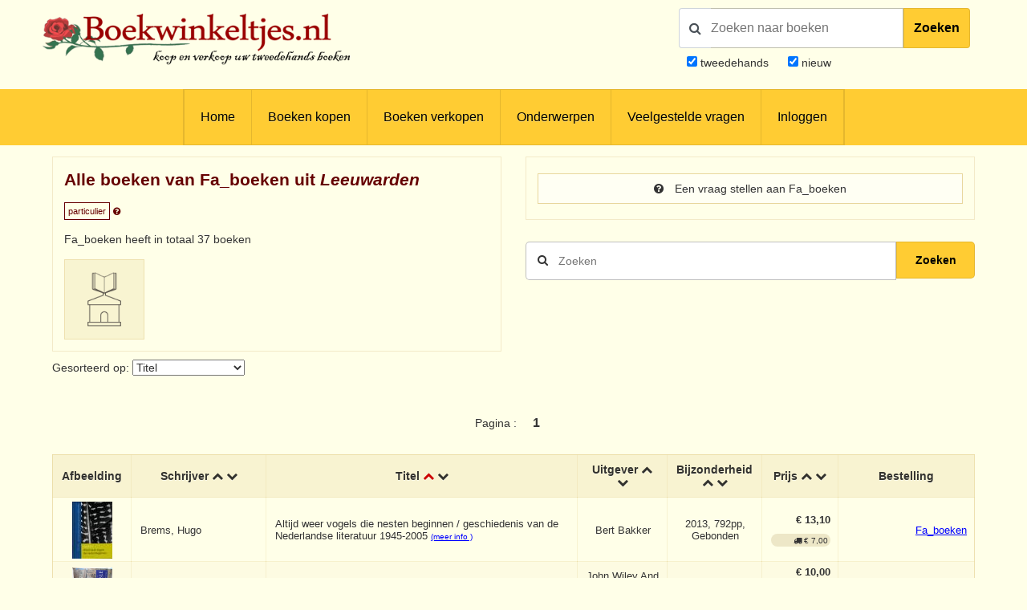

--- FILE ---
content_type: text/html; charset=UTF-8
request_url: https://www.boekwinkeltjes.nl/v/faboeken/
body_size: 9860
content:
<!DOCTYPE html>

<html xmlns="http://www.w3.org/1999/xhtml" lang="nl">
<head>
    <title>Boekwinkeltjes.nl</title>
            <meta name="robots" content="index,&#x20;follow,&#x20;NOODP">
        <meta name="author" content="boekwinkeltjes.nl">
        <meta name="viewport" content="width&#x3D;device-width,&#x20;initial-scale&#x3D;1.0">
        <meta http-equiv="Content-Type" content="text&#x2F;html&#x3B;&#x20;charset&#x3D;UTF-8">
    <!-- OG -->
    <meta property="og:locale" content="nl_NL">
    <meta property="og:title" content="Boekwinkeltjes">
    <meta property="og:type" content="website">
    <meta property="og:url" content="https://www.boekwinkeltjes.nl/v/faboeken/">
    <meta property="og:site_name" content="Boekwinkeltjes">
    <meta property="og:description" content="Op boekwinkeltjes.nl koopt en verkoopt u uw tweedehands boeken. Zo'n 10.000 antiquaren, boekhandelaren en particulieren zijn u al voorgegaan. Samen zijn ze goed voor een aanbod van 7 miljoen titels.">
    <meta property="og:image" content="https://www.boekwinkeltjes.nl/images/appicon.png">

    <!-- Twitter Summary -->
    <meta name="twitter:card" content="summary">
    <meta name="twitter:site" content="@boekwinkeltjes"/>

    <link rel="image_src" href="https://www.boekwinkeltjes.nl/images/appicon.png">
    <link rel="canonical" href="https://www.boekwinkeltjes.nl/v/faboeken/">
    <link rel="shortcut icon" href="/boekwinkeltjes/images/favicon.ico"/>
    <link rel="apple-touch-icon" href="/boekwinkeltjes/images/appicon.png">
    <link rel="alternate" hreflang="nl-nl" href="https://www.boekwinkeltjes.nl/v/faboeken/"/>
            <!--[if lt IE 9]><link href="&#x2F;boekwinkeltjes&#x2F;css&#x2F;ie_7.css" media="screen" rel="stylesheet" type="text&#x2F;css"><![endif]-->
        <link href="&#x2F;boekwinkeltjes&#x2F;css&#x2F;jquery-ui.structure.min.css" media="screen" rel="stylesheet" type="text&#x2F;css">
        <link href="&#x2F;boekwinkeltjes&#x2F;css&#x2F;jquery-ui.min.css" media="screen" rel="stylesheet" type="text&#x2F;css">
        <link href="&#x2F;boekwinkeltjes&#x2F;css&#x2F;jquery.nouislider.min.css" media="screen" rel="stylesheet" type="text&#x2F;css">
        <link href="&#x2F;boekwinkeltjes&#x2F;css&#x2F;style.css&#x3F;ver&#x3D;23" media="screen" rel="stylesheet" type="text&#x2F;css">
        <link href="&#x2F;boekwinkeltjes&#x2F;css&#x2F;custom.style.css&#x3F;ver&#x3D;23" media="screen" rel="stylesheet" type="text&#x2F;css">
        <link href="&#x2F;boekwinkeltjes&#x2F;css&#x2F;font-awesome.min.css" media="screen" rel="stylesheet" type="text&#x2F;css">
        <link href="&#x2F;boekwinkeltjes&#x2F;css&#x2F;normalize.css" media="screen" rel="stylesheet" type="text&#x2F;css">
        <link href="&#x2F;boekwinkeltjes&#x2F;css&#x2F;lightbox2.css" media="screen" rel="stylesheet" type="text&#x2F;css">
        <link href="https&#x3A;&#x2F;&#x2F;fonts.googleapis.com&#x2F;css&#x3F;family&#x3D;Lato&#x3A;400,400italic,700,700italic" media="screen" rel="stylesheet" type="text&#x2F;css">
            <script  src="&#x2F;boekwinkeltjes&#x2F;js&#x2F;jquery-3.3.1.min.js"></script>
        <script  src="&#x2F;js&#x2F;verkoperaan_clienthint.js"></script>
        <script  src="&#x2F;boekwinkeltjes&#x2F;js&#x2F;agenda.js"></script>
        <script  src="&#x2F;boekwinkeltjes&#x2F;js&#x2F;js-webshim&#x2F;minified&#x2F;polyfiller.js"></script>
        <script  src="&#x2F;js&#x2F;scripts.js&#x3F;20240826"></script>
        <!--[if lt IE 9]><script  src="&#x2F;boekwinkeltjes&#x2F;js&#x2F;respond.min.js"></script><![endif]-->
        <!--[if lt IE 9]><script  src="&#x2F;boekwinkeltjes&#x2F;js&#x2F;html5.js"></script><![endif]-->
    <link rel="stylesheet" href="/boekwinkeltjes/css/print.css" type="text/css" media="print">
    <script>
        var formSend = '<i class="fa fa-cog fa-spin"></i> Uw aanvraag wordt verwerkt';
    </script>
    <script>
        webshim.polyfill('forms forms-ext');
    </script>
</head>
<body>
<div class="wrap">
    <!-- testing -->
    <div class="header">
        <div class="container">
            <div class="logo">
                <a href="/"><img
                            src="/boekwinkeltjes/images/bw_titel_background.png"
                            alt="Boekwinkeltjes Logo" title="Boekwinkeltjes.nl"/></a>
            </div>

            <!-- ZOEKVAK HEADER BEGIN -->
                            <div class="headeritem">
                    <div class="headerSearch">
                                                <form action="/s/" method="get" id="search">
                            <div id="searchGroup">
                                        <span id="headerSearchIcon">
                                            <span class="fa fa-search"></span>
                                        </span>
                                <div class="inputClear">
                                    <input type="text" name="q" id="tezoeken"
                                                                                   placeholder="Zoeken naar boeken"
                                           size="27">
                                    <span class="deleteEle"></span>
                                </div>
                                <button id="searchButton">Zoeken</button>
                            </div>
                            <div class="searchOptions">
                                                                <div><input type="checkbox" name="t" id="tweedehands"
                                            value="1" checked="checked" /> <label
                                            for="tweedehands"> tweedehands</label></div>
                                <div><input type="checkbox" name="n" id="nieuw"
                                            value="1" checked="checked" /><label
                                            for="nieuw"> nieuw</label></div>
                            </div>
                            <input type="hidden" name="from" value="header">
                        </form>
                    </div>
                </div>
                    </div>
    </div>

    
<div class="menubg">
    <div class="toggle"><a href="javascript:void(0)"><i class="fa fa-bars"></i></a></div>
    <div class="menu">
        <ul>
                        <li><a href="/"  title="Homepagina Boekwinkeltjes.nl">Home</a></li>
                                    <li><a href="/buy/"  title="Boeken kopen">Boeken kopen</a></li>
                                    <li><a href="/sell/"  title="Boeken verkopen">Boeken verkopen</a></li>
                                <li class="hasSub">
                <a class="hasSub" href="javascript:void(0)" title="Onderwerpen">Onderwerpen</a>
                <div class="sub-Menu responsive">
                    <div class="container">
                        <h3>Onderwerpen</h3>
                                                <ul class="onderwerpen">
                            <li>
                                <a title="Boekenweek" href="/s/?q=boekenweek&amp;t=1&amp;n=1">
                                    <i class="fa fa-book"></i> Boekenweek
                                </a>
                            </li>
                            <li>
                                <a title="Detectives Thrillers Spionage" href="/s/?q=detectives&amp;t=1&amp;n=1">
                                    <i class="fa fa-search"></i> Detectives Thrillers Spionage
                                </a>
                            </li>
                            <li>
                                <a title="Gedenkboeken" href="/s/?q=Gedenkboeken&amp;t=1&amp;n=1">
                                    <i class="fa fa-circle"></i> Gedenkboeken
                                </a>
                            </li>
                            <li>
                                <a title="Hobbyboeken" href="/topics/category/hobby/">
                                    <i class="fa fa-bicycle"></i> Hobbyboeken <i class="fa fa-long-arrow-right o50"></i>
                                </a>
                            </li>
                            <li>
                                <a title="Jaarboeken" href="/s/?q=jaarboeken&amp;t=1&amp;n=1">
                                    <i class="fa fa-bookmark"></i> Jaarboeken
                                </a>
                            </li>
                            <li>
                                <a title="Kinderboeken" href="/s/?q=Kinderboeken&amp;t=1&amp;n=1">
                                    <i class="fa fa-child"></i> Kinderboeken
                                </a>
                            </li>
                            <li>
                                <a title="Kunst" href="/s/?q=Kunst&amp;t=1&amp;n=1">
                                    <i class="fa fa-paint-brush"></i> Kunst
                                </a>
                            </li>
                            <li>
                                <a title="Literatuur" href="/s/?q=literatuur&amp;t=1&amp;n=1">
                                    <i class="fa fa-university"></i> Literatuur
                                </a>
                            </li>
                            <li>
                                <a title="Oorlog" href="/s/?q=Oorlog&amp;t=1&amp;n=1">
                                    <i class="fa fa-fighter-jet"></i> Oorlog
                                </a>
                            </li>
                            <li>
                                <a title="Scheepvaart" href="/s/?q=Scheepvaart&amp;t=1&amp;n=1">
                                    <i class="fa fa-anchor"></i> Scheepvaart
                                </a>
                            </li>
                            <li>
                                <a title="Science-fiction Horror Fantasy" href="/s/?q=fantasy&amp;t=1&amp;n=1">
                                    <i class="fa fa-rocket"></i> Science-fiction Horror Fantasy
                                </a>
                            </li>
                            <li>
                                <a title="Sport" href="/s/?q=Sport&amp;t=1&amp;n=1">
                                    <i class="fa fa-soccer-ball-o"></i> Sport
                                </a>
                            </li>
                            <li>
                                <a title="Studie Wetenschap Religie" href="/topics/category/studieboeken/">
                                    <i class="fa fa-graduation-cap"></i> Studie Wetenschap Religie <i class="fa fa-long-arrow-right o50"></i>
                                </a>
                            </li>
                            <li>
                                <a title="Toneel Cabaret Muziek" href="/s/?q=theater&amp;t=1&amp;n=1">
                                    <i class="fa fa-users"></i> Toneel Cabaret Muziek
                                </a>
                            </li>
                            <li>
                                <a title="Topografie Reizen" href="/topics/category/topografie/">
                                    <i class="fa fa-globe"></i> Topografie Reizen <i class="fa fa-long-arrow-right o50"></i>
                                </a>
                            </li>
                                                    </ul>
                            <a class="check-page animate" href="/topics/">Bekijk onderwerpen pagina</a>
                                                <div class="clear"></div>
                    </div>
                </div>
            </li>
                                    <li><a href="/faq/"  title="Veelgestelde vragen">Veelgestelde vragen</a></li>
                                    <li><a href="/login/"  title="Inloggen als koper of verkoper">Inloggen</a></li>
                            </ul>
    </div>
    <div class="clear"></div>
</div>                <div class="content">
            <div class="container">
                
                                
<div class="row">
    <div class="column half">
        <div class="columnbox border">
                        <div class="columnhead">
                <div style=" display: flow-root;">
                    <h3 class="bookstore-name">Alle boeken van Fa_boeken uit <em>Leeuwarden</em>                                            </h3>
                </div>
                <span style="padding: 4px; border: 1px solid #600; color: #600; font-size: 11px;">particulier</span>
                <a href="/kindofseller/" target="_blank">
                    <i class="fa fa-question-circle" style="color: #600; font-size: 11px;"
                       title="Waarover gaat dit?"></i>
                </a>

                <p>
                    Fa_boeken heeft in totaal 37 boeken                </p>
            </div>
            <img class="shopImg" src="/boekwinkeltjes/images/nieuw_boekwinkeltje.png" alt="Logo Fa_boeken" />
                                                </div>
    </div>
    <div class="column half">
        <div class="columnbox border">
            <a class="button fw"
               href="/contact/faboeken/">
                <i class="fa fa-question-circle"></i> Een vraag stellen aan Fa_boeken            </a>

                    </div>
        <div class="singleSearch" style="margin-top: 120px;">
            <!--            <h3>-->
            <!--</h3>-->
            <form method="GET" name="advancedform" class="" id="Boek_Zoeken_Form" action="&#x2F;v&#x2F;faboeken&#x2F;">
            <div class="searchBar">
                <input type="text" name="q" placeholder="Zoeken" autofocus value="">                <button type="submit" class="zoekensubmit loep"><i class="fa fa-search"></i></button>
                <button type="submit"
                        class="zoekensubmit_button animate"
                        style="width: 17.5%; height: 46px !important; top: auto !important;"> Zoeken</button>
            </div>

            </form>        </div>

    </div>
    <div class="clear"></div>
</div>
<div class="row">
    <div class="column full">
        <div class="row">
            <div class="column half">
                                    <!--                    <h3>--><!--</h3>-->
                    <form method="GET" name="sortform" class="inline" action="&#x2F;v&#x2F;faboeken&#x2F;" id="sortform">                    <p>
                        Gesorteerd op: <select name="sort" onchange="this.form.submit&#x28;&#x29;&#x3B;"><option value="schrijver">Schrijver</option>
<option value="titel" selected>Titel</option>
<option value="uitgever">Uitgever</option>
<option value="nr">Bijzonderheden</option>
<option value="prijs">Prijs</option>
<option value="boekwinkel">Boekwinkeltje</option>
<option value="id">Laatst toegevoegd</option>
<option value="datum">Laatst gewijzigd</option></select>                    </p>
                    </form>            </div>
        </div>
    </div>
    <div class="column full">
        <p class="paginanummers">
            Pagina : <strong>1</strong></p>            <div class="columnbox table-scroll">
                <div class="table-responsive">
                    <table>
                        <thead>
                        <tr>
                                                        <th>Afbeelding</th>
                            <th>
                                Schrijver                                <a                                         href="/v/faboeken/?sort=schrijver0">
                                    <i class="fa fa-chevron-up"></i>
                                </a>
                                <a                                         href="/v/faboeken/?sort=schrijver1">
                                    <i class="fa fa-chevron-down"></i>
                                </a>
                            </th>
                            <th>
                                Titel                                <a class="active"                                         href="/v/faboeken/?sort=titel0">
                                    <i class="fa fa-chevron-up"></i>
                                </a>
                                <a                                         href="/v/faboeken/?sort=titel1">
                                    <i class="fa fa-chevron-down"></i>
                                </a>
                            </th>
                            <th class="extra">
                                Uitgever                                <a                                         href="/v/faboeken/?sort=uitgever0">
                                    <i class="fa fa-chevron-up"></i>
                                </a>
                                <a                                         href="/v/faboeken/?sort=uitgever1">
                                    <i class="fa fa-chevron-down"></i>
                                </a>
                            </th>
                            <th class="extra">
                                Bijzonderheid                                <a                                         href="/v/faboeken/?sort=nr0">
                                    <i class="fa fa-chevron-up"></i>
                                </a>
                                <a                                         href="/v/faboeken/?sort=nr1">
                                    <i class="fa fa-chevron-down"></i>
                                </a>
                            </th>
                            <th style="min-width:95px">
                                Prijs                                <a                                         href="/v/faboeken/?sort=prijs0">
                                    <i class="fa fa-chevron-up"></i>
                                </a>
                                <a                                         href="/v/faboeken/?sort=prijs1">
                                    <i class="fa fa-chevron-down"></i>
                                </a>
                            </th>
                            <th style="min-width: 170px;">
                                Bestelling                            </th>
                        </tr>
                        </thead>
                        <tbody>
                                <tr class="clickable-row" data-href="/b/235412525/Altijd-weer-vogels-die-nesten/">
            
            <td class="table-image" align="center">
                                <a href="/b/235412525/Altijd-weer-vogels-die-nesten/" title="Altijd weer vogels die nest..."  >
                    <img src="https://img.boekwinkeltjes.nl/small/K8xrzUryGBIZsuXzzUNZ.jpg" alt="Altijd weer vogels die nest..."
                         border="0">
                </a>
            </td>
            <td class="table-text">Brems, Hugo</td>
            <td class="table-text">
                Altijd weer vogels die nesten beginnen / geschiedenis van de Nederlandse literatuur 1945-2005                    <small>
                        <a href="/b/235412525/Altijd-weer-vogels-die-nesten/">(meer info                            )</a>
                    </small>
                            </td>
            <td class="extra">Bert Bakker</td>
            <td class="extra">2013, 792pp, Gebonden</td>
            <td class="price">
                <strong>€ 13,10</strong>
                
                    
                        <div class="shipping">
                            <i class="fa fa-truck"></i> &euro; 7,00                        </div>

                                </td>
            <td class="order">
                <a href="/b/235412525/Altijd-weer-vogels-die-nesten/" title="Brems, Hugo - Altijd weer vogels die nesten beginnen / geschiedenis van de Nederlandse literatuur 1945-2005"  >Fa_boeken</a><br>            </td>
        </tr>
            <tr class="clickable-row" data-href="/b/203458196/An-Introduction-to-the-Bible/">
            
            <td class="table-image" align="center">
                                <a href="/b/203458196/An-Introduction-to-the-Bible/" title="An Introduction to the Bible"  >
                    <img src="https://img.boekwinkeltjes.nl/small/6HXElRSeV2813QOwzKX9.png" alt="An Introduction to the Bible"
                         border="0">
                </a>
            </td>
            <td class="table-text">David M. Carr</td>
            <td class="table-text">
                An Introduction to the Bible            </td>
            <td class="extra">John Wiley And Sons Ltd</td>
            <td class="extra"></td>
            <td class="price">
                <strong>€ 10,00</strong>
                
                    
                        <div class="shipping">
                            <i class="fa fa-truck"></i> &euro; 4,50                        </div>

                                </td>
            <td class="order">
                <a href="/b/203458196/An-Introduction-to-the-Bible/" title="David M. Carr - An Introduction to the Bible"  >Fa_boeken</a><br>            </td>
        </tr>
            <tr class="clickable-row" data-href="/b/235412557/An-Introduction-to-the-Bible/">
            
            <td class="table-image" align="center">
                                <a href="/b/235412557/An-Introduction-to-the-Bible/" title="An Introduction to the Bibl..."  >
                    <img src="https://img.boekwinkeltjes.nl/small/NcYUMIMm1jRIJcDS9FNl.jpg" alt="An Introduction to the Bibl..."
                         border="0">
                </a>
            </td>
            <td class="table-text">David M. Carr, Colleen M. Conway</td>
            <td class="table-text">
                An Introduction to the Bible / Sacred Texts and Imperial Contexts                    <small>
                        <a href="/b/235412557/An-Introduction-to-the-Bible/">(meer info                            )</a>
                    </small>
                            </td>
            <td class="extra">John Wiley and Sons Ltd</td>
            <td class="extra">2010, 408pp, Gebonden</td>
            <td class="price">
                <strong>€ 12,50</strong>
                
                    
                        <div class="shipping">
                            <i class="fa fa-truck"></i> &euro; 3,95                        </div>

                                </td>
            <td class="order">
                <a href="/b/235412557/An-Introduction-to-the-Bible/" title="David M. Carr, Colleen M. Conway - An Introduction to the Bible / Sacred Texts and Imperial Contexts"  >Fa_boeken</a><br>            </td>
        </tr>
            <tr class="clickable-row" data-href="/b/235412499/Bach-for-Mandolin-Noten/">
            
            <td class="table-image" align="center">
                                <a href="/b/235412499/Bach-for-Mandolin-Noten/" title="Bach for Mandolin / Noten /..."  >
                    <img src="https://img.boekwinkeltjes.nl/small/NkylB2uiVk6Hjw92bRkw.jpg" alt="Bach for Mandolin / Noten /..."
                         border="0">
                </a>
            </td>
            <td class="table-text">Waitze, Oliver</td>
            <td class="table-text">
                Bach for Mandolin / Noten / TAB                    <small>
                        <a href="/b/235412499/Bach-for-Mandolin-Noten/">(meer info                            )</a>
                    </small>
                            </td>
            <td class="extra">Schell Music</td>
            <td class="extra">2010, 68pp, paperback</td>
            <td class="price">
                <strong>€ 12,50</strong>
                
                    
                        <div class="shipping">
                            <i class="fa fa-truck"></i> &euro; 3,95                        </div>

                                </td>
            <td class="order">
                <a href="/b/235412499/Bach-for-Mandolin-Noten/" title="Waitze, Oliver - Bach for Mandolin / Noten / TAB"  >Fa_boeken</a><br>            </td>
        </tr>
            <tr class="clickable-row" data-href="/b/203458253/Cijfers-spreken/">
            
            <td class="table-image" align="center">
                                <a href="/b/203458253/Cijfers-spreken/" title="Joep Brinkman - Cijfers spreken"  >
                    <img src="https://img.boekwinkeltjes.nl/small/PHK9qgs4xIEMW1VFOY9u.png" alt="Joep Brinkman - Cijfers spreken"
                         border="0">
                </a>
            </td>
            <td class="table-text">Joep Brinkman</td>
            <td class="table-text">
                Cijfers spreken            </td>
            <td class="extra">Noordhoff</td>
            <td class="extra"></td>
            <td class="price">
                <strong>€ 15,00</strong>
                
                    
                        <div class="shipping">
                            <i class="fa fa-truck"></i> &euro; 4,50                        </div>

                                </td>
            <td class="order">
                <a href="/b/203458253/Cijfers-spreken/" title="Joep Brinkman - Cijfers spreken"  >Fa_boeken</a><br>            </td>
        </tr>
            <tr class="clickable-row" data-href="/b/231621213/Cijfers-spreken-overtuigen-met/">
            
            <td class="table-image" align="center">
                                <a href="/b/231621213/Cijfers-spreken-overtuigen-met/" title="Cijfers spreken / overtuige..."  >
                    <img src="/boekwinkeltjes/images/no_image.jpg" alt="Cijfers spreken / overtuige..."
                         border="0">
                </a>
            </td>
            <td class="table-text">Brinkman, Joep</td>
            <td class="table-text">
                Cijfers spreken / overtuigen met onderzoek en statistiek                    <small>
                        <a href="/b/231621213/Cijfers-spreken-overtuigen-met/">(meer info                            )</a>
                    </small>
                            </td>
            <td class="extra">Noordhoff</td>
            <td class="extra">2011, 356pp, paperback</td>
            <td class="price">
                <strong>€ 8,50</strong>
                
                    
                        <div class="shipping">
                            <i class="fa fa-truck"></i> &euro; 3,95                        </div>

                                </td>
            <td class="order">
                <a href="/b/231621213/Cijfers-spreken-overtuigen-met/" title="Brinkman, Joep - Cijfers spreken / overtuigen met onderzoek en statistiek"  >Fa_boeken</a><br>            </td>
        </tr>
            <tr class="clickable-row" data-href="/b/214384317/Conclave/">
            
            <td class="table-image" align="center">
                                <a href="/b/214384317/Conclave/" title="Harris, Robert - Conclave"  >
                    <img src="https://img.boekwinkeltjes.nl/small/jZNBg3WjAsxW7kmLb7OI.jpg" alt="Harris, Robert - Conclave"
                         border="0">
                </a>
            </td>
            <td class="table-text">Harris, Robert</td>
            <td class="table-text">
                Conclave                    <small>
                        <a href="/b/214384317/Conclave/">(meer info                            )</a>
                    </small>
                            </td>
            <td class="extra">Random House UK</td>
            <td class="extra">2016, 484pp, paperback</td>
            <td class="price">
                <strong>€ 7,50</strong>
                
                    
                        <div class="shipping">
                            <i class="fa fa-truck"></i> &euro; 3,95                        </div>

                                </td>
            <td class="order">
                <a href="/b/214384317/Conclave/" title="Harris, Robert - Conclave"  >Fa_boeken</a><br>            </td>
        </tr>
            <tr class="clickable-row" data-href="/b/236061543/De-leeslijst-222-werken/">
            
            <td class="table-image" align="center">
                                <a href="/b/236061543/De-leeslijst-222-werken/" title="De leeslijst / 222 werken u..."  >
                    <img src="/boekwinkeltjes/images/no_image.jpg" alt="De leeslijst / 222 werken u..."
                         border="0">
                </a>
            </td>
            <td class="table-text">Geerdink, Nina, Joosten, Jos, Oosterman, Johan</td>
            <td class="table-text">
                De leeslijst / 222 werken uit de Nederlandstalige literatuur                    <small>
                        <a href="/b/236061543/De-leeslijst-222-werken/">(meer info                            )</a>
                    </small>
                            </td>
            <td class="extra">Uitgeverij Vantilt</td>
            <td class="extra">2015, 480pp, paperback</td>
            <td class="price">
                <strong>€ 10,00</strong>
                
                    
                        <div class="shipping">
                            <i class="fa fa-truck"></i> &euro; 7,00                        </div>

                                </td>
            <td class="order">
                <a href="/b/236061543/De-leeslijst-222-werken/" title="Geerdink, Nina, Joosten, Jos, Oosterman, Johan - De leeslijst / 222 werken uit de Nederlandstalige literatuur"  >Fa_boeken</a><br>            </td>
        </tr>
            <tr class="clickable-row" data-href="/b/216650541/Der-christliche-Glaube-182122/">
            
            <td class="table-image" align="center">
                                <a href="/b/216650541/Der-christliche-Glaube-182122/" title="Der christliche Glaube 1821..."  >
                    <img src="https://img.boekwinkeltjes.nl/small/b0LVCu58TlEmoWdUaa5Y.jpg" alt="Der christliche Glaube 1821..."
                         border="0">
                </a>
            </td>
            <td class="table-text">Schleiermacher, Friedrich</td>
            <td class="table-text">
                Der christliche Glaube 1821/22 / Studienausgabe                    <small>
                        <a href="/b/216650541/Der-christliche-Glaube-182122/">(meer info                            )</a>
                    </small>
                            </td>
            <td class="extra">De Gruyter</td>
            <td class="extra">1995, 780pp, Gebonden</td>
            <td class="price">
                <strong>€ 20,00</strong>
                
                    
                        <div class="shipping">
                            <i class="fa fa-truck"></i> &euro; 7,00                        </div>

                                </td>
            <td class="order">
                <a href="/b/216650541/Der-christliche-Glaube-182122/" title="Schleiermacher, Friedrich - Der christliche Glaube 1821/22 / Studienausgabe"  >Fa_boeken</a><br>            </td>
        </tr>
            <tr class="clickable-row" data-href="/b/226741983/Dit-is-een-goede-gids/">
            
            <td class="table-image" align="center">
                                <a href="/b/226741983/Dit-is-een-goede-gids/" title="Dit is een goede gids / voo..."  >
                    <img src="https://img.boekwinkeltjes.nl/small/myutuCUNdcEkkfsVOZxh.jpg" alt="Dit is een goede gids / voo..."
                         border="0">
                </a>
            </td>
            <td class="table-text">Eyskoot, Marieke</td>
            <td class="table-text">
                Dit is een goede gids / voor een duurzame lifestyle                    <small>
                        <a href="/b/226741983/Dit-is-een-goede-gids/">(meer info                            )</a>
                    </small>
                            </td>
            <td class="extra">Boekerij</td>
            <td class="extra">2020, pp, Gebonden</td>
            <td class="price">
                <strong>€ 10,00</strong>
                
                    
                        <div class="shipping">
                            <i class="fa fa-truck"></i> &euro; 3,95                        </div>

                                </td>
            <td class="order">
                <a href="/b/226741983/Dit-is-een-goede-gids/" title="Eyskoot, Marieke - Dit is een goede gids / voor een duurzame lifestyle"  >Fa_boeken</a><br>            </td>
        </tr>
            <tr class="clickable-row" data-href="/b/214385517/Doing-Qualitative-Research-A/">
            
            <td class="table-image" align="center">
                                <a href="/b/214385517/Doing-Qualitative-Research-A/" title="Doing Qualitative Research ..."  >
                    <img src="https://img.boekwinkeltjes.nl/small/2p5CY6Qjph4a3dFQ8WI8.jpg" alt="Doing Qualitative Research ..."
                         border="0">
                </a>
            </td>
            <td class="table-text">Silverman, David</td>
            <td class="table-text">
                Doing Qualitative Research / A Practical Handbook                    <small>
                        <a href="/b/214385517/Doing-Qualitative-Research-A/">(meer info                            )</a>
                    </small>
                            </td>
            <td class="extra">Sage Pubns</td>
            <td class="extra">2004, 395pp</td>
            <td class="price">
                <strong>€ 15,00</strong>
                
                    
                        <div class="shipping">
                            <i class="fa fa-truck"></i> &euro; 3,95                        </div>

                                </td>
            <td class="order">
                <a href="/b/214385517/Doing-Qualitative-Research-A/" title="Silverman, David - Doing Qualitative Research / A Practical Handbook"  >Fa_boeken</a><br>            </td>
        </tr>
            <tr class="clickable-row" data-href="/b/237410211/Faith-in-History-and-Society/">
            
            <td class="table-image" align="center">
                                <a href="/b/237410211/Faith-in-History-and-Society/" title="Faith in History and Society"  >
                    <img src="/boekwinkeltjes/images/no_image.jpg" alt="Faith in History and Society"
                         border="0">
                </a>
            </td>
            <td class="table-text">Johann Baptist Metz</td>
            <td class="table-text">
                Faith in History and Society                    <small>
                        <a href="/b/237410211/Faith-in-History-and-Society/">(meer info                            )</a>
                    </small>
                            </td>
            <td class="extra">Seabury press, New York</td>
            <td class="extra"></td>
            <td class="price">
                <strong>€ 10,00</strong>
                
                    
                        <div class="shipping">
                            <i class="fa fa-truck"></i> &euro; 3,95                        </div>

                                </td>
            <td class="order">
                <a href="/b/237410211/Faith-in-History-and-Society/" title="Johann Baptist Metz - Faith in History and Society"  >Fa_boeken</a><br>            </td>
        </tr>
            <tr class="clickable-row" data-href="/b/237422816/Handbook-of-Narrative-Inquiry/">
            
            <td class="table-image" align="center">
                                <a href="/b/237422816/Handbook-of-Narrative-Inquiry/" title="Handbook of Narrative Inqui..."  >
                    <img src="https://img.boekwinkeltjes.nl/small/Zgp8QYGwSKJGD0OdfSqU.jpg" alt="Handbook of Narrative Inqui..."
                         border="0">
                </a>
            </td>
            <td class="table-text">Clandinin, D. Jean</td>
            <td class="table-text">
                Handbook of Narrative Inquiry / Mapping a Methodology                    <small>
                        <a href="/b/237422816/Handbook-of-Narrative-Inquiry/">(meer info                            )</a>
                    </small>
                            </td>
            <td class="extra">SAGE Publications Inc</td>
            <td class="extra">2007, 720pp, Gebonden</td>
            <td class="price">
                <strong>€ 60,00</strong>
                
                    
                        <div class="shipping">
                            <i class="fa fa-truck"></i> &euro; 7,00                        </div>

                                </td>
            <td class="order">
                <a href="/b/237422816/Handbook-of-Narrative-Inquiry/" title="Clandinin, D. Jean - Handbook of Narrative Inquiry / Mapping a Methodology"  >Fa_boeken</a><br>            </td>
        </tr>
            <tr class="clickable-row" data-href="/b/226298288/Hegemony-or-Survival-Americas/">
            
            <td class="table-image" align="center">
                                <a href="/b/226298288/Hegemony-or-Survival-Americas/" title="Hegemony or Survival / Amer..."  >
                    <img src="https://img.boekwinkeltjes.nl/small/98xSzAhofmXIE3OKIWPI.jpg" alt="Hegemony or Survival / Amer..."
                         border="0">
                </a>
            </td>
            <td class="table-text">Chomsky, Noam</td>
            <td class="table-text">
                Hegemony or Survival / America&#039;s Quest for Global Dominance                    <small>
                        <a href="/b/226298288/Hegemony-or-Survival-Americas/">(meer info                            )</a>
                    </small>
                            </td>
            <td class="extra">Henry Holt  Co</td>
            <td class="extra">2003, 224pp</td>
            <td class="price">
                <strong>€ 10,00</strong>
                
                    
                        <div class="shipping">
                            <i class="fa fa-truck"></i> &euro; 1,40                        </div>

                                </td>
            <td class="order">
                <a href="/b/226298288/Hegemony-or-Survival-Americas/" title="Chomsky, Noam - Hegemony or Survival / America&#039;s Quest for Global Dominance"  >Fa_boeken</a><br>            </td>
        </tr>
            <tr class="clickable-row" data-href="/b/238427529/Herkerken-De-toekomst-van/">
            
            <td class="table-image" align="center">
                                <a href="/b/238427529/Herkerken-De-toekomst-van/" title="Herkerken / De toekomst van..."  >
                    <img src="https://img.boekwinkeltjes.nl/small/zaFhHAJLhnbLHXptn2m5.jpg" alt="Herkerken / De toekomst van..."
                         border="0">
                </a>
            </td>
            <td class="table-text">Meijer, Remmelt, Wierenga, Peter</td>
            <td class="table-text">
                Herkerken / De toekomst van geloofsgemeenschappen                    <small>
                        <a href="/b/238427529/Herkerken-De-toekomst-van/">(meer info                            )</a>
                    </small>
                            </td>
            <td class="extra">Vuurbaak</td>
            <td class="extra">2021, 152pp, paperback</td>
            <td class="price">
                <strong>€ 7,50</strong>
                
                    
                        <div class="shipping">
                            <i class="fa fa-truck"></i> &euro; 3,95                        </div>

                                </td>
            <td class="order">
                <a href="/b/238427529/Herkerken-De-toekomst-van/" title="Meijer, Remmelt, Wierenga, Peter - Herkerken / De toekomst van geloofsgemeenschappen"  >Fa_boeken</a><br>            </td>
        </tr>
            <tr class="clickable-row" data-href="/b/231621218/Het-leven-van-teksten/">
            
            <td class="table-image" align="center">
                                <a href="/b/231621218/Het-leven-van-teksten/" title="Het leven van teksten / een..."  >
                    <img src="/boekwinkeltjes/images/no_image.jpg" alt="Het leven van teksten / een..."
                         border="0">
                </a>
            </td>
            <td class="table-text">Brillenburgh Wurth, K., Rigney, A.</td>
            <td class="table-text">
                Het leven van teksten / een inleiding tot de literatuurwetenschap                    <small>
                        <a href="/b/231621218/Het-leven-van-teksten/">(meer info                            )</a>
                    </small>
                            </td>
            <td class="extra">AUP Educatief</td>
            <td class="extra">2006, 480pp, paperback</td>
            <td class="price">
                <strong>€ 10,00</strong>
                
                    
                        <div class="shipping">
                            <i class="fa fa-truck"></i> &euro; 7,00                        </div>

                                </td>
            <td class="order">
                <a href="/b/231621218/Het-leven-van-teksten/" title="Brillenburgh Wurth, K., Rigney, A. - Het leven van teksten / een inleiding tot de literatuurwetenschap"  >Fa_boeken</a><br>            </td>
        </tr>
            <tr class="clickable-row" data-href="/b/214385496/Holstein-J-Handbook-of-Constructionist/">
            
            <td class="table-image" align="center">
                                <a href="/b/214385496/Holstein-J-Handbook-of-Constructionist/" title="Holstein, J: Handbook of Co..."  >
                    <img src="https://img.boekwinkeltjes.nl/small/0W88LKV5F4MA1VwldF5A.jpg" alt="Holstein, J: Handbook of Co..."
                         border="0">
                </a>
            </td>
            <td class="table-text">Holstein, James A.</td>
            <td class="table-text">
                Holstein, J: Handbook of Constructionist Research                    <small>
                        <a href="/b/214385496/Holstein-J-Handbook-of-Constructionist/">(meer info                            )</a>
                    </small>
                            </td>
            <td class="extra">Guilford Press</td>
            <td class="extra">2007, 832pp, Gebonden</td>
            <td class="price">
                <strong>€ 20,00</strong>
                
                    
                        <div class="shipping">
                            <i class="fa fa-truck"></i> &euro; 6,95                        </div>

                                </td>
            <td class="order">
                <a href="/b/214385496/Holstein-J-Handbook-of-Constructionist/" title="Holstein, James A. - Holstein, J: Handbook of Constructionist Research"  >Fa_boeken</a><br>            </td>
        </tr>
            <tr class="clickable-row" data-href="/b/225672583/Identiteit-door-verbondenheid-druk/">
            
            <td class="table-image" align="center">
                                <a href="/b/225672583/Identiteit-door-verbondenheid-druk/" title="Identiteit door verbondenhe..."  >
                    <img src="https://img.boekwinkeltjes.nl/small/j4u21qr9ZAsJS2IyzMbC.jpg" alt="Identiteit door verbondenhe..."
                         border="0">
                </a>
            </td>
            <td class="table-text">Alma, H.A.</td>
            <td class="table-text">
                Identiteit door verbondenheid / druk 1                    <small>
                        <a href="/b/225672583/Identiteit-door-verbondenheid-druk/">(meer info                            )</a>
                    </small>
                            </td>
            <td class="extra">Kok</td>
            <td class="extra">2004, paperback</td>
            <td class="price">
                <strong>€ 7,50</strong>
                
                    
                        <div class="shipping">
                            <i class="fa fa-truck"></i> &euro; 3,95                        </div>

                                </td>
            <td class="order">
                <a href="/b/225672583/Identiteit-door-verbondenheid-druk/" title="Alma, H.A. - Identiteit door verbondenheid / druk 1"  >Fa_boeken</a><br>            </td>
        </tr>
            <tr class="clickable-row" data-href="/b/219701422/In-andermans-handen-over/">
            
            <td class="table-image" align="center">
                                <a href="/b/219701422/In-andermans-handen-over/" title="In andermans handen / over ..."  >
                    <img src="https://img.boekwinkeltjes.nl/small/j6f9rCfGfEDqfv09CwiK.jpg" alt="In andermans handen / over ..."
                         border="0">
                </a>
            </td>
            <td class="table-text">Lange, Frits de</td>
            <td class="table-text">
                In andermans handen / over flow en grenzen in de zorg                    <small>
                        <a href="/b/219701422/In-andermans-handen-over/">(meer info                            )</a>
                    </small>
                            </td>
            <td class="extra">Meinema, Uitgeverij</td>
            <td class="extra">2011, 100pp, paperback</td>
            <td class="price">
                <strong>€ 15,00</strong>
                
                    
                        <div class="shipping">
                            <i class="fa fa-truck"></i> &euro; 3,95                        </div>

                                </td>
            <td class="order">
                <a href="/b/219701422/In-andermans-handen-over/" title="Lange, Frits de - In andermans handen / over flow en grenzen in de zorg"  >Fa_boeken</a><br>            </td>
        </tr>
            <tr class="clickable-row" data-href="/b/236061502/Jeruzalem/">
            
            <td class="table-image" align="center">
                                <a href="/b/236061502/Jeruzalem/" title="Delisle, Guy - Jeruzalem"  >
                    <img src="/boekwinkeltjes/images/no_image.jpg" alt="Delisle, Guy - Jeruzalem"
                         border="0">
                </a>
            </td>
            <td class="table-text">Delisle, Guy</td>
            <td class="table-text">
                Jeruzalem                    <small>
                        <a href="/b/236061502/Jeruzalem/">(meer info                            )</a>
                    </small>
                            </td>
            <td class="extra">Scratchbooks</td>
            <td class="extra">2018, 336pp, paperback</td>
            <td class="price">
                <strong>€ 15,00</strong>
                
                    
                        <div class="shipping">
                            <i class="fa fa-truck"></i> &euro; 3,95                        </div>

                                </td>
            <td class="order">
                <a href="/b/236061502/Jeruzalem/" title="Delisle, Guy - Jeruzalem"  >Fa_boeken</a><br>            </td>
        </tr>
            <tr class="clickable-row" data-href="/b/219683748/Jesaja-Kapittel-2839/">
            
            <td class="table-image" align="center">
                                <a href="/b/219683748/Jesaja-Kapittel-2839/" title="Jesaja Kapittel 28-39"  >
                    <img src="https://img.boekwinkeltjes.nl/small/T64ukGT9Eb4XoqrKugLt.jpg" alt="Jesaja Kapittel 28-39"
                         border="0">
                </a>
            </td>
            <td class="table-text">Wildberger, Hans</td>
            <td class="table-text">
                Jesaja Kapittel 28-39                    <small>
                        <a href="/b/219683748/Jesaja-Kapittel-2839/">(meer info                            )</a>
                    </small>
                            </td>
            <td class="extra">Neukirchener Verlag</td>
            <td class="extra">1982</td>
            <td class="price">
                <strong>€ 15,00</strong>
                
                    
                        <div class="shipping">
                            <i class="fa fa-truck"></i> &euro; 6,95                        </div>

                                </td>
            <td class="order">
                <a href="/b/219683748/Jesaja-Kapittel-2839/" title="Wildberger, Hans - Jesaja Kapittel 28-39"  >Fa_boeken</a><br>            </td>
        </tr>
            <tr class="clickable-row" data-href="/b/231621209/Lessen-in-literatuur/">
            
            <td class="table-image" align="center">
                                <a href="/b/231621209/Lessen-in-literatuur/" title="Lessen in literatuur"  >
                    <img src="/boekwinkeltjes/images/no_image.jpg" alt="Lessen in literatuur"
                         border="0">
                </a>
            </td>
            <td class="table-text">Korsten, F.W.</td>
            <td class="table-text">
                Lessen in literatuur                    <small>
                        <a href="/b/231621209/Lessen-in-literatuur/">(meer info                            )</a>
                    </small>
                            </td>
            <td class="extra">Uitgeverij Vantilt</td>
            <td class="extra">2005, 336pp, paperback</td>
            <td class="price">
                <strong>€ 6,50</strong>
                
                    
                        <div class="shipping">
                            <i class="fa fa-truck"></i> &euro; 3,95                        </div>

                                </td>
            <td class="order">
                <a href="/b/231621209/Lessen-in-literatuur/" title="Korsten, F.W. - Lessen in literatuur"  >Fa_boeken</a><br>            </td>
        </tr>
            <tr class="clickable-row" data-href="/b/203458285/Lessen-in-literatuur/">
            
            <td class="table-image" align="center">
                                <a href="/b/203458285/Lessen-in-literatuur/" title="Korsten - Lessen in literatuur"  >
                    <img src="https://img.boekwinkeltjes.nl/small/ojV175dBPvYxOOsOufY5.png" alt="Korsten - Lessen in literatuur"
                         border="0">
                </a>
            </td>
            <td class="table-text">Korsten</td>
            <td class="table-text">
                Lessen in literatuur            </td>
            <td class="extra">Vantit</td>
            <td class="extra"></td>
            <td class="price">
                <strong>€ 10,00</strong>
                
                    
                        <div class="shipping">
                            <i class="fa fa-truck"></i> &euro; 4,50                        </div>

                                </td>
            <td class="order">
                <a href="/b/203458285/Lessen-in-literatuur/" title="Korsten - Lessen in literatuur"  >Fa_boeken</a><br>            </td>
        </tr>
            <tr class="clickable-row" data-href="/b/225686437/Leven-in-de-Waagschaal/">
            
            <td class="table-image" align="center">
                                <a href="/b/225686437/Leven-in-de-Waagschaal/" title="Leven in de Waagschaal"  >
                    <img src="https://img.boekwinkeltjes.nl/small/ltOHZAU56SuVaa00xaZa.jpg" alt="Leven in de Waagschaal"
                         border="0">
                </a>
            </td>
            <td class="table-text">Boom, Wessel ten</td>
            <td class="table-text">
                Leven in de Waagschaal            </td>
            <td class="extra">Skandalon Uitgeverij B.V.</td>
            <td class="extra">2019, 288pp, paperback</td>
            <td class="price">
                <strong>€ 10,00</strong>
                
                    
                        <div class="shipping">
                            <i class="fa fa-truck"></i> &euro; 3,95                        </div>

                                </td>
            <td class="order">
                <a href="/b/225686437/Leven-in-de-Waagschaal/" title="Boom, Wessel ten - Leven in de Waagschaal"  >Fa_boeken</a><br>            </td>
        </tr>
            <tr class="clickable-row" data-href="/b/226009349/Logicomix-een-epische-zoektocht/">
            
            <td class="table-image" align="center">
                                <a href="/b/226009349/Logicomix-een-epische-zoektocht/" title="Logicomix / een epische zoe..."  >
                    <img src="https://img.boekwinkeltjes.nl/small/5CaiIKeIIhMf3xQy8u5r.jpg" alt="Logicomix / een epische zoe..."
                         border="0">
                </a>
            </td>
            <td class="table-text">Papadatos, Alecos</td>
            <td class="table-text">
                Logicomix / een epische zoektocht naar de waarheid                    <small>
                        <a href="/b/226009349/Logicomix-een-epische-zoektocht/">(meer info                            )</a>
                    </small>
                            </td>
            <td class="extra">De Vliegende Hollander</td>
            <td class="extra">2009, paperback</td>
            <td class="price">
                <strong>€ 10,00</strong>
                
                    
                        <div class="shipping">
                            <i class="fa fa-truck"></i> &euro; 3,95                        </div>

                                </td>
            <td class="order">
                <a href="/b/226009349/Logicomix-een-epische-zoektocht/" title="Papadatos, Alecos - Logicomix / een epische zoektocht naar de waarheid"  >Fa_boeken</a><br>            </td>
        </tr>
            <tr class="clickable-row" data-href="/b/217444602/Overheid-en-godsdienst-Herijking/">
            
            <td class="table-image" align="center">
                                <a href="/b/217444602/Overheid-en-godsdienst-Herijking/" title="Overheid en godsdienst - He..."  >
                    <img src="https://img.boekwinkeltjes.nl/small/t0vWVMfpWo3aMZLEhp0t.jpg" alt="Overheid en godsdienst - He..."
                         border="0">
                </a>
            </td>
            <td class="table-text">Bijsterveld, Sophie van</td>
            <td class="table-text">
                Overheid en godsdienst - Herijking van een onderlinge relatie                    <small>
                        <a href="/b/217444602/Overheid-en-godsdienst-Herijking/">(meer info                            )</a>
                    </small>
                            </td>
            <td class="extra">Wolf legal publishers</td>
            <td class="extra">2008, 194 blz</td>
            <td class="price">
                <strong>€ 9,40</strong>
                
                    
                        <div class="shipping">
                            <i class="fa fa-truck"></i> &euro; 3,95                        </div>

                                </td>
            <td class="order">
                <a href="/b/217444602/Overheid-en-godsdienst-Herijking/" title="Bijsterveld, Sophie van - Overheid en godsdienst - Herijking van een onderlinge relatie"  >Fa_boeken</a><br>            </td>
        </tr>
            <tr class="clickable-row" data-href="/b/214384352/Rechterhand-van-Nederland-druk/">
            
            <td class="table-image" align="center">
                                <a href="/b/214384352/Rechterhand-van-Nederland-druk/" title="Rechterhand van Nederland /..."  >
                    <img src="/boekwinkeltjes/images/no_image.jpg" alt="Rechterhand van Nederland /..."
                         border="0">
                </a>
            </td>
            <td class="table-text">Prud&#039;homme van Reine, R.</td>
            <td class="table-text">
                Rechterhand van Nederland / druk 1                    <small>
                        <a href="/b/214384352/Rechterhand-van-Nederland-druk/">(meer info                            )</a>
                    </small>
                            </td>
            <td class="extra">Arbeiderspers</td>
            <td class="extra">2005, Gebonden</td>
            <td class="price">
                <strong>€ 7,50</strong>
                
                    
                        <div class="shipping">
                            <i class="fa fa-truck"></i> &euro; 6,95                        </div>

                                </td>
            <td class="order">
                <a href="/b/214384352/Rechterhand-van-Nederland-druk/" title="Prud&#039;homme van Reine, R. - Rechterhand van Nederland / druk 1"  >Fa_boeken</a><br>            </td>
        </tr>
            <tr class="clickable-row" data-href="/b/216650316/Religion-in-Sociological-Perspective/">
            
            <td class="table-image" align="center">
                                <a href="/b/216650316/Religion-in-Sociological-Perspective/" title="Religion in Sociological Pe..."  >
                    <img src="https://img.boekwinkeltjes.nl/small/nziijoCj70Asa4uTlN2z.png" alt="Religion in Sociological Pe..."
                         border="0">
                </a>
            </td>
            <td class="table-text">Roberts, Keith A.</td>
            <td class="table-text">
                Religion in Sociological Perspective                    <small>
                        <a href="/b/216650316/Religion-in-Sociological-Perspective/">(meer info                            )</a>
                    </small>
                            </td>
            <td class="extra">PINE FORGE PR</td>
            <td class="extra">2011, 451pp, paperback</td>
            <td class="price">
                <strong>€ 20,00</strong>
                
                    
                        <div class="shipping">
                            <i class="fa fa-truck"></i> &euro; 3,95                        </div>

                                </td>
            <td class="order">
                <a href="/b/216650316/Religion-in-Sociological-Perspective/" title="Roberts, Keith A. - Religion in Sociological Perspective"  >Fa_boeken</a><br>            </td>
        </tr>
            <tr class="clickable-row" data-href="/b/220371088/Religion-und-Alltag-Bausteine/">
            
            <td class="table-image" align="center">
                                <a href="/b/220371088/Religion-und-Alltag-Bausteine/" title="Religion und Alltag / Baust..."  >
                    <img src="https://img.boekwinkeltjes.nl/small/Nh7vwEAYvzFNljzvLAqj.jpg" alt="Religion und Alltag / Baust..."
                         border="0">
                </a>
            </td>
            <td class="table-text">Luther, Henning</td>
            <td class="table-text">
                Religion und Alltag / Bausteine zu einer Praktischen Theologie des Subjekts                    <small>
                        <a href="/b/220371088/Religion-und-Alltag-Bausteine/">(meer info                            )</a>
                    </small>
                            </td>
            <td class="extra">RADIUS-Verlag, GmbH</td>
            <td class="extra">1992, 328pp, paperback</td>
            <td class="price">
                <strong>€ 20,00</strong>
                
                    
                        <div class="shipping">
                            <i class="fa fa-truck"></i> &euro; 3,95                        </div>

                                </td>
            <td class="order">
                <a href="/b/220371088/Religion-und-Alltag-Bausteine/" title="Luther, Henning - Religion und Alltag / Bausteine zu einer Praktischen Theologie des Subjekts"  >Fa_boeken</a><br>            </td>
        </tr>
            <tr class="clickable-row" data-href="/b/226406080/Rembrandt-Bijbel-NBGvertaling-zwart-met/">
            
            <td class="table-image" align="center">
                                <a href="/b/226406080/Rembrandt-Bijbel-NBGvertaling-zwart-met/" title="Rembrandt Bijbel NBG-vertal..."  >
                    <img src="/boekwinkeltjes/images/no_image.jpg" alt="Rembrandt Bijbel NBG-vertal..."
                         border="0">
                </a>
            </td>
            <td class="table-text"></td>
            <td class="table-text">
                Rembrandt Bijbel NBG-vertaling zwart, met reproducties naar werken van Rembrandt Harmenszoon van Rijn                    <small>
                        <a href="/b/226406080/Rembrandt-Bijbel-NBGvertaling-zwart-met/">(meer info                            )</a>
                    </small>
                            </td>
            <td class="extra">Zoetermeer Boekencentrum</td>
            <td class="extra"></td>
            <td class="price">
                <strong>€ 20,00</strong>
                
                    
                        <div class="shipping">
                            <i class="fa fa-truck"></i> &euro; 7,00                        </div>

                                </td>
            <td class="order">
                <a href="/b/226406080/Rembrandt-Bijbel-NBGvertaling-zwart-met/" title=" - Rembrandt Bijbel NBG-vertaling zwart, met reproducties naar werken van Rembrandt Harmenszoon van Rijn"  >Fa_boeken</a><br>            </td>
        </tr>
            <tr class="clickable-row" data-href="/b/219683810/Sprche-Salomos-Proverbia/">
            
            <td class="table-image" align="center">
                                <a href="/b/219683810/Sprche-Salomos-Proverbia/" title="Sprüche Salomos Proverbia"  >
                    <img src="/boekwinkeltjes/images/no_image.jpg" alt="Sprüche Salomos Proverbia"
                         border="0">
                </a>
            </td>
            <td class="table-text">Otto Plöger</td>
            <td class="table-text">
                Sprüche Salomos Proverbia                    <small>
                        <a href="/b/219683810/Sprche-Salomos-Proverbia/">(meer info                            )</a>
                    </small>
                            </td>
            <td class="extra">Neukirchener Verlag</td>
            <td class="extra"></td>
            <td class="price">
                <strong>€ 12,50</strong>
                
                    
                        <div class="shipping">
                            <i class="fa fa-truck"></i> &euro; 6,95                        </div>

                                </td>
            <td class="order">
                <a href="/b/219683810/Sprche-Salomos-Proverbia/" title="Otto Plöger - Sprüche Salomos Proverbia"  >Fa_boeken</a><br>            </td>
        </tr>
            <tr class="clickable-row" data-href="/b/231625532/Stemmen-op-schrift-Geschiedenis-van/">
            
            <td class="table-image" align="center">
                                <a href="/b/231625532/Stemmen-op-schrift-Geschiedenis-van/" title="Stemmen op schrift. Geschie..."  >
                    <img src="/boekwinkeltjes/images/no_image.jpg" alt="Stemmen op schrift. Geschie..."
                         border="0">
                </a>
            </td>
            <td class="table-text">Oostrom, Frits van</td>
            <td class="table-text">
                Stemmen op schrift. Geschiedenis van de Nederlandse literatuur. Vanaf het begin tot 1300                    <small>
                        <a href="/b/231625532/Stemmen-op-schrift-Geschiedenis-van/">(meer info                            )</a>
                    </small>
                            </td>
            <td class="extra">Uitgeverij Bert Bakker</td>
            <td class="extra">2006, 640pp, hardcover met leeslint.</td>
            <td class="price">
                <strong>€ 15,00</strong>
                
                    
                        <div class="shipping">
                            <i class="fa fa-truck"></i> &euro; 7,00                        </div>

                                </td>
            <td class="order">
                <a href="/b/231625532/Stemmen-op-schrift-Geschiedenis-van/" title="Oostrom, Frits van - Stemmen op schrift. Geschiedenis van de Nederlandse literatuur. Vanaf het begin tot 1300"  >Fa_boeken</a><br>            </td>
        </tr>
            <tr class="clickable-row" data-href="/b/226793397/Stolpersteine-in-Borne-Herinneringen-aan/">
            
            <td class="table-image" align="center">
                                <a href="/b/226793397/Stolpersteine-in-Borne-Herinneringen-aan/" title="Stolpersteine in Borne. Her..."  >
                    <img src="https://img.boekwinkeltjes.nl/small/HvMPBJgFBCVBq7InCJWA.jpg" alt="Stolpersteine in Borne. Her..."
                         border="0">
                </a>
            </td>
            <td class="table-text">Evertzen, Annette</td>
            <td class="table-text">
                Stolpersteine in Borne. Herinneringen aan de Joodse gemeenschap                    <small>
                        <a href="/b/226793397/Stolpersteine-in-Borne-Herinneringen-aan/">(meer info                            )</a>
                    </small>
                            </td>
            <td class="extra">2010, Smit Hengelo</td>
            <td class="extra"></td>
            <td class="price">
                <strong>€ 10,00</strong>
                
                    
                        <div class="shipping">
                            <i class="fa fa-truck"></i> &euro; 3,95                        </div>

                                </td>
            <td class="order">
                <a href="/b/226793397/Stolpersteine-in-Borne-Herinneringen-aan/" title="Evertzen, Annette - Stolpersteine in Borne. Herinneringen aan de Joodse gemeenschap"  >Fa_boeken</a><br>            </td>
        </tr>
            <tr class="clickable-row" data-href="/b/231621203/Taal-als-mensenwerk-het/">
            
            <td class="table-image" align="center">
                                <a href="/b/231621203/Taal-als-mensenwerk-het/" title="Taal als mensenwerk / het o..."  >
                    <img src="/boekwinkeltjes/images/no_image.jpg" alt="Taal als mensenwerk / het o..."
                         border="0">
                </a>
            </td>
            <td class="table-text">Sijs, N. van der</td>
            <td class="table-text">
                Taal als mensenwerk / het ontstaan van het ABN                    <small>
                        <a href="/b/231621203/Taal-als-mensenwerk-het/">(meer info                            )</a>
                    </small>
                            </td>
            <td class="extra">Sdu Uitgevers</td>
            <td class="extra">2004, 718pp</td>
            <td class="price">
                <strong>€ 6,95</strong>
                
                    
                        <div class="shipping">
                            <i class="fa fa-truck"></i> &euro; 7,00                        </div>

                                </td>
            <td class="order">
                <a href="/b/231621203/Taal-als-mensenwerk-het/" title="Sijs, N. van der - Taal als mensenwerk / het ontstaan van het ABN"  >Fa_boeken</a><br>            </td>
        </tr>
            <tr class="clickable-row" data-href="/b/226669035/Vierhonderd-jaar-Legerpredikant/">
            
            <td class="table-image" align="center">
                                <a href="/b/226669035/Vierhonderd-jaar-Legerpredikant/" title="Vierhonderd jaar Legerpredi..."  >
                    <img src="https://img.boekwinkeltjes.nl/small/2A3BsRoaBZwMx1CM5xI4.jpg" alt="Vierhonderd jaar Legerpredi..."
                         border="0">
                </a>
            </td>
            <td class="table-text">Bos, B.A.</td>
            <td class="table-text">
                Vierhonderd jaar Legerpredikant                    <small>
                        <a href="/b/226669035/Vierhonderd-jaar-Legerpredikant/">(meer info                            )</a>
                    </small>
                            </td>
            <td class="extra">uitgave in eigen beheer</td>
            <td class="extra"></td>
            <td class="price">
                <strong>€ 7,50</strong>
                
                    
                        <div class="shipping">
                            <i class="fa fa-truck"></i> &euro; 3,95                        </div>

                                </td>
            <td class="order">
                <a href="/b/226669035/Vierhonderd-jaar-Legerpredikant/" title="Bos, B.A. - Vierhonderd jaar Legerpredikant"  >Fa_boeken</a><br>            </td>
        </tr>
            <tr class="clickable-row" data-href="/b/240008748/Want-de-plaats-waarop-je/">
            
            <td class="table-image" align="center">
                                <a href="/b/240008748/Want-de-plaats-waarop-je/" title="Want de plaats waarop je st..."  >
                    <img src="/boekwinkeltjes/images/no_image.jpg" alt="Want de plaats waarop je st..."
                         border="0">
                </a>
            </td>
            <td class="table-text">Borgman, E.</td>
            <td class="table-text">
                Want de plaats waarop je staat is heilige grond / God als onderzoeksprogramma                    <small>
                        <a href="/b/240008748/Want-de-plaats-waarop-je/">(meer info                            )</a>
                    </small>
                            </td>
            <td class="extra">Boom</td>
            <td class="extra">2008, 126pp, paperback</td>
            <td class="price">
                <strong>€ 6,00</strong>
                
                    
                        <div class="shipping">
                            <i class="fa fa-truck"></i> &euro; 3,95                        </div>

                                </td>
            <td class="order">
                <a href="/b/240008748/Want-de-plaats-waarop-je/" title="Borgman, E. - Want de plaats waarop je staat is heilige grond / God als onderzoeksprogramma"  >Fa_boeken</a><br>            </td>
        </tr>
            <tr class="clickable-row" data-href="/b/203458326/Wereld-in-woorden/">
            
            <td class="table-image" align="center">
                                <a href="/b/203458326/Wereld-in-woorden/" title="Wereld in woorden"  >
                    <img src="https://img.boekwinkeltjes.nl/small/0uKut4Qr83HflSRwAhvw.png" alt="Wereld in woorden"
                         border="0">
                </a>
            </td>
            <td class="table-text">Frits van Oostrom</td>
            <td class="table-text">
                Wereld in woorden            </td>
            <td class="extra">Promotheus</td>
            <td class="extra"></td>
            <td class="price">
                <strong>€ 10,00</strong>
                
                    
                        <div class="shipping">
                            <i class="fa fa-truck"></i> &euro; 4,50                        </div>

                                </td>
            <td class="order">
                <a href="/b/203458326/Wereld-in-woorden/" title="Frits van Oostrom - Wereld in woorden"  >Fa_boeken</a><br>            </td>
        </tr>
                            </tbody>
                    </table>
                </div>
            </div>
            <p class="paginanummers">
            Pagina : <strong>1</strong></p>    </div>
    <div class="clear"></div>
</div>

<script>
    $(function () {
        $('.star_rating').rating();
    });

    /**
     * Star module
     * jayjamero@propertyguru.com.sg
     **/
    $.fn.rating = function () {
        var val = 0, size = 0, stars = 5;
        return this.each(function (i, e) {
            val = parseFloat($(e).text());
            size = ($(e).width() / stars);
            $(e).html($('<span/>').animate({width: val * size}, 1000));
        });
    };
</script>            </div>
        </div>

        <div class="footer">
        <div class="container">
            <div class="row">
                <div class="column">
                    <div class="copyright">
                        &copy; 2001 - 2026                        <strong>Boekwinkeltjes</strong>. Alle rechten voorbehouden.
                    </div>
                </div>
                <div class="column double text-right">
                    <div class="footer-links">
                                                    <a rel="nofollow" class="lang en_US"
                               href="/switchlanguage/en_US/"><br/>
                            </a>
                                                    <a rel="nofollow" class="lang de_DE"
                               href="/switchlanguage/de_DE/"><br/>
                            </a>
                        
                        <a title="Algemene voorwaarden"
                           href="/sell/conditions/">Algemene voorwaarden</a>
                        <a title="Privacy en cookies"
                           href="/privacy/">Privacy en cookies</a>
                        <a title="Contact"
                           href="/contact/">Contact</a>
                    </div>
                </div>
                <div class="clear"></div>
            </div>
        </div>
    </div>
</div><!--end .wrap -->

        <script  src="&#x2F;boekwinkeltjes&#x2F;js&#x2F;jquery-ui.min.js"></script>
        <script  src="&#x2F;boekwinkeltjes&#x2F;js&#x2F;modernizr.custom.js"></script>
        <script  src="&#x2F;boekwinkeltjes&#x2F;js&#x2F;flowtype.js"></script>
        <script  src="&#x2F;boekwinkeltjes&#x2F;js&#x2F;boekwinkeltjes.js"></script>
        <script  src="&#x2F;boekwinkeltjes&#x2F;js&#x2F;jquery.nouislider.min.js"></script>
        <script  src="&#x2F;boekwinkeltjes&#x2F;js&#x2F;trunk.js"></script>
        <script  src="&#x2F;boekwinkeltjes&#x2F;js&#x2F;inputClear.js"></script>
        <script  src="&#x2F;boekwinkeltjes&#x2F;js&#x2F;lightbox.min.js"></script>
<!-- Google tag (gtag.js) -->
<script async src="https://www.googletagmanager.com/gtag/js?id=G-N3S85ZVC9B"></script>
<script>
    window.dataLayer = window.dataLayer || [];

    function gtag() {
        dataLayer.push(arguments);
    }

    gtag('js', new Date());

    gtag('config', 'G-N3S85ZVC9B', {'anonymize_ip': true});
</script>


<script>
    $('#magnify').click(function (e) {
        e.preventDefault();
        $('#tezoeken').select();
    });
    $('#tezoeken').keydown(function (e) {
        if (e.which == '13') {
            $('#search').submit();
        }
    })
</script>


<script>
    $('.handlr').click(function (e) {
        e.preventDefault();
        player.setting('videoId', $(this).data('video-id'));
    });
</script>

<script>
    new inputClear('inputClear');
</script>
</body>
</html>
